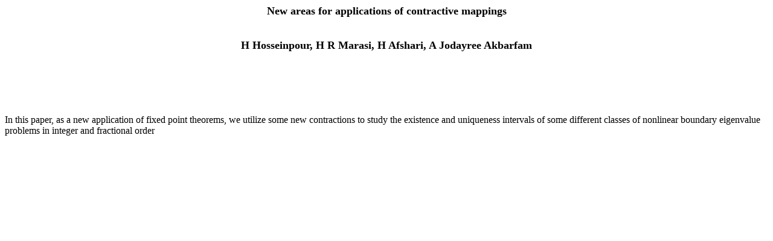

--- FILE ---
content_type: text/html; charset=utf-8
request_url: http://elib.mi.sanu.ac.rs/files/journals/flmt/182/8_eng.html
body_size: 607
content:
<html><head><meta http-equiv="Content-Type" content="text/html;charset=utf-8"><title>Abstract</title></head><body><center><font size="+1"><b> New areas for applications of contractive mappings</b></font></center><br><br><center><font size="+1"><b>H Hosseinpour, H R Marasi, H Afshari, A Jodayree Akbarfam
</b></font></center><br><br><p><br><br><p> In this paper, as a new application of fixed point theorems, we utilize some new contractions to study the existence and uniqueness intervals of some different classes of nonlinear boundary eigenvalue problems in integer and fractional order</body></html>